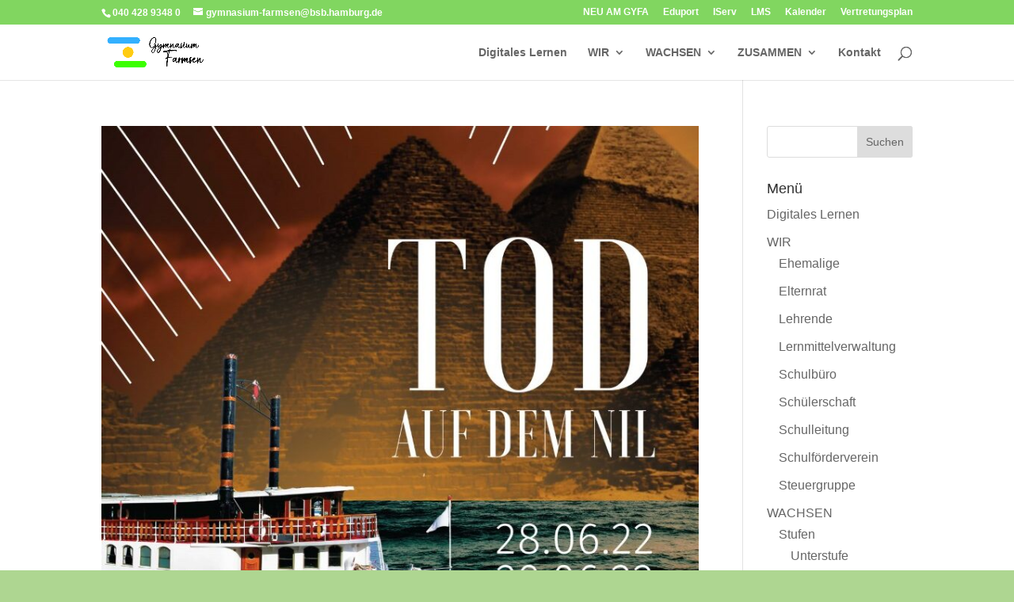

--- FILE ---
content_type: text/css
request_url: https://gymnasium-farmsen.de/wp-content/plugins/bsb-external-content-blocker/assets/css/frontend.css?ver=1725265440
body_size: 1417
content:
.external_content_blocker_container{width:100%;display:block;position:relative;overflow-y:auto;display:-webkit-box;display:-ms-flexbox;display:flex;-webkit-box-align:center;-ms-flex-align:center;align-items:center;-webkit-box-sizing:border-box;box-sizing:border-box;line-height:1.2}.su-u-responsive-media-yes .external_content_blocker_container,.wp-embed-responsive .wp-has-aspect-ratio .external_content_blocker_container{position:absolute;left:0;top:0;height:100%}.external_content_blocker_container .external_content_blocker_wrapper{width:100%}.external_content_blocker_container .external_content_blocker_media{height:0;overflow:hidden;padding-top:0%;background-repeat:no-repeat;background-size:cover}.external_content_blocker_container .external_content_blocker_content{text-align:center}.external_content_blocker_container .external_content_blocker_button a{display:inline-block;padding:10px;margin:10px 5px;text-decoration:none;font-weight:bolder}.sidebar .video-container{padding-bottom:0;height:auto}.sidebar .video-container iframe{position:static}@media only screen and (max-width: 599.99px){body[class*=hueman] .entry .video-container{padding-bottom:0;height:auto}}@media only screen and (min-width: 600px){body[class*=hueman] .entry .video-container .external_content_blocker_container{position:absolute;left:0;top:0;width:100%;height:100%}}.widget_hu_video .video-container{padding-bottom:0;height:auto}

--- FILE ---
content_type: text/css
request_url: https://gymnasium-farmsen.de/wp-content/plugins/bi-booking-tool/css/main.css?ver=0.1.19
body_size: 1185
content:
.bi-booked-out{font-weight:normal}.bi-event-list{margin-bottom:1.5em}.bi-event-list .bi-event{margin-bottom:.5em}.bi-event{position:relative}.bi-event:nth-of-type(odd){background-color:#f9f9f9}.bi-event-title{font-weight:normal}.bi-booking-timeslots-title{font-size:1rem}.bi-booking-timeslot input[disabled]+label{color:#999}.bi-form-fields{display:-webkit-box;display:-ms-flexbox;display:flex;-webkit-box-orient:vertical;-webkit-box-direction:normal;-ms-flex-direction:column;flex-direction:column}.bi-form-fields .bi-button{margin-left:auto}.bi-form-group{display:-webkit-box;display:-ms-flexbox;display:flex;-webkit-box-align:center;-ms-flex-align:center;align-items:center;-ms-flex-wrap:wrap;flex-wrap:wrap;padding:2px 0}.bi-form-group .bi-form-label{-webkit-box-flex:1;-ms-flex:1 1 40%;flex:1 1 40%}.bi-form-group .bi-input{-webkit-box-flex:1;-ms-flex:1 1 60%;flex:1 1 60%}.bi-radio-group{padding:.5em 0}.bi-form-feedback:not(:empty){margin:16px 0}.bi-message{border-width:1px;border-left-width:4px;padding:8px 16px;border-style:solid}.bi-message.success{border-color:#41a62a}.bi-message.error{border-color:#e32e59}.bi-edit-link{position:absolute;right:7px;top:7px;font-size:13px}